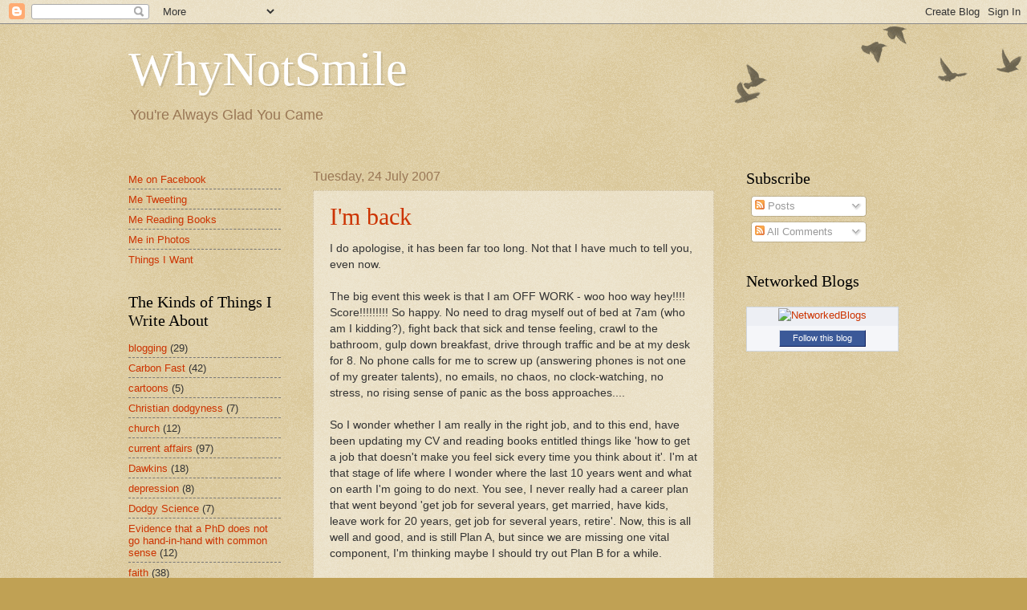

--- FILE ---
content_type: text/html; charset=utf-8
request_url: https://www.google.com/recaptcha/api2/aframe
body_size: 267
content:
<!DOCTYPE HTML><html><head><meta http-equiv="content-type" content="text/html; charset=UTF-8"></head><body><script nonce="xILr2gtX1wHgJ4svMPj2HA">/** Anti-fraud and anti-abuse applications only. See google.com/recaptcha */ try{var clients={'sodar':'https://pagead2.googlesyndication.com/pagead/sodar?'};window.addEventListener("message",function(a){try{if(a.source===window.parent){var b=JSON.parse(a.data);var c=clients[b['id']];if(c){var d=document.createElement('img');d.src=c+b['params']+'&rc='+(localStorage.getItem("rc::a")?sessionStorage.getItem("rc::b"):"");window.document.body.appendChild(d);sessionStorage.setItem("rc::e",parseInt(sessionStorage.getItem("rc::e")||0)+1);localStorage.setItem("rc::h",'1769751241015');}}}catch(b){}});window.parent.postMessage("_grecaptcha_ready", "*");}catch(b){}</script></body></html>